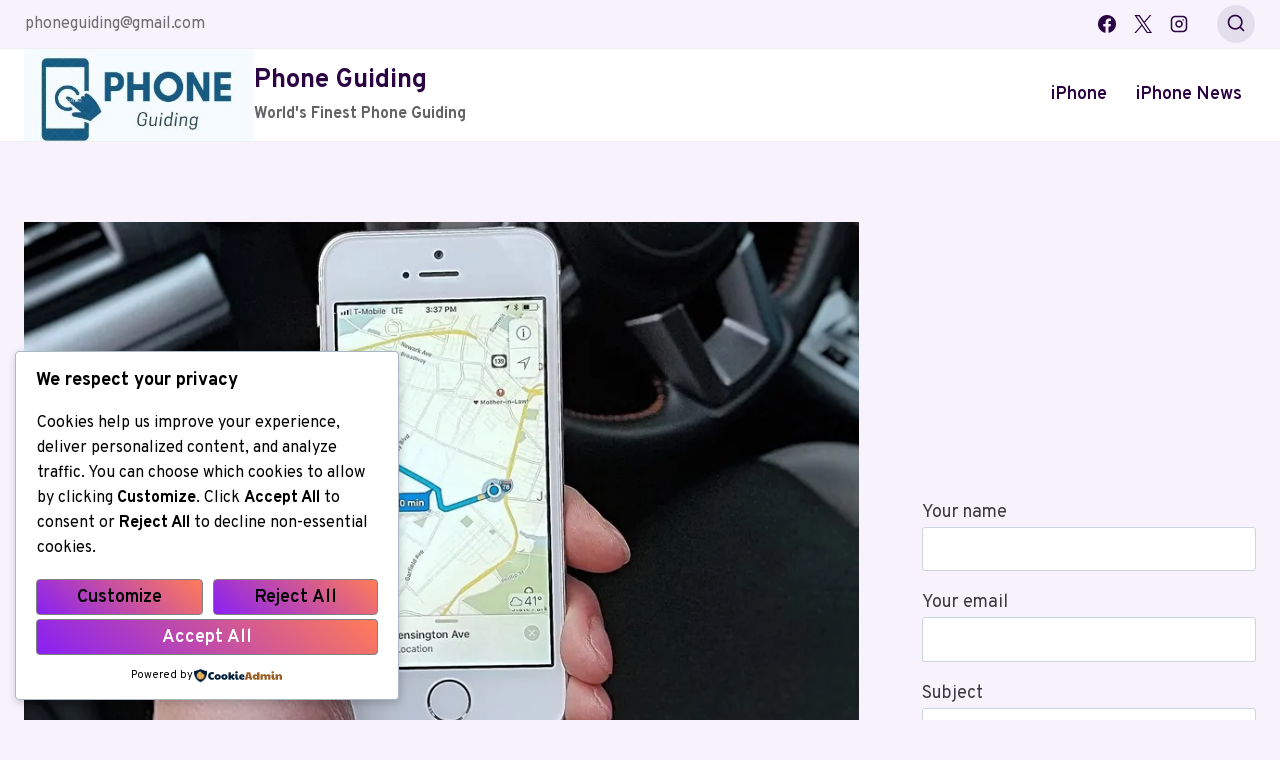

--- FILE ---
content_type: text/html; charset=utf-8
request_url: https://www.google.com/recaptcha/api2/anchor?ar=1&k=6LfApDgsAAAAAM0E2vmEpNVl-8S-_JjWzB69Ikm0&co=aHR0cHM6Ly93d3cucGhvbmVndWlkaW5nLmNvbTo0NDM.&hl=en&type=image&v=PoyoqOPhxBO7pBk68S4YbpHZ&theme=light&size=normal&anchor-ms=20000&execute-ms=30000&cb=sbse70y2uvju
body_size: 49406
content:
<!DOCTYPE HTML><html dir="ltr" lang="en"><head><meta http-equiv="Content-Type" content="text/html; charset=UTF-8">
<meta http-equiv="X-UA-Compatible" content="IE=edge">
<title>reCAPTCHA</title>
<style type="text/css">
/* cyrillic-ext */
@font-face {
  font-family: 'Roboto';
  font-style: normal;
  font-weight: 400;
  font-stretch: 100%;
  src: url(//fonts.gstatic.com/s/roboto/v48/KFO7CnqEu92Fr1ME7kSn66aGLdTylUAMa3GUBHMdazTgWw.woff2) format('woff2');
  unicode-range: U+0460-052F, U+1C80-1C8A, U+20B4, U+2DE0-2DFF, U+A640-A69F, U+FE2E-FE2F;
}
/* cyrillic */
@font-face {
  font-family: 'Roboto';
  font-style: normal;
  font-weight: 400;
  font-stretch: 100%;
  src: url(//fonts.gstatic.com/s/roboto/v48/KFO7CnqEu92Fr1ME7kSn66aGLdTylUAMa3iUBHMdazTgWw.woff2) format('woff2');
  unicode-range: U+0301, U+0400-045F, U+0490-0491, U+04B0-04B1, U+2116;
}
/* greek-ext */
@font-face {
  font-family: 'Roboto';
  font-style: normal;
  font-weight: 400;
  font-stretch: 100%;
  src: url(//fonts.gstatic.com/s/roboto/v48/KFO7CnqEu92Fr1ME7kSn66aGLdTylUAMa3CUBHMdazTgWw.woff2) format('woff2');
  unicode-range: U+1F00-1FFF;
}
/* greek */
@font-face {
  font-family: 'Roboto';
  font-style: normal;
  font-weight: 400;
  font-stretch: 100%;
  src: url(//fonts.gstatic.com/s/roboto/v48/KFO7CnqEu92Fr1ME7kSn66aGLdTylUAMa3-UBHMdazTgWw.woff2) format('woff2');
  unicode-range: U+0370-0377, U+037A-037F, U+0384-038A, U+038C, U+038E-03A1, U+03A3-03FF;
}
/* math */
@font-face {
  font-family: 'Roboto';
  font-style: normal;
  font-weight: 400;
  font-stretch: 100%;
  src: url(//fonts.gstatic.com/s/roboto/v48/KFO7CnqEu92Fr1ME7kSn66aGLdTylUAMawCUBHMdazTgWw.woff2) format('woff2');
  unicode-range: U+0302-0303, U+0305, U+0307-0308, U+0310, U+0312, U+0315, U+031A, U+0326-0327, U+032C, U+032F-0330, U+0332-0333, U+0338, U+033A, U+0346, U+034D, U+0391-03A1, U+03A3-03A9, U+03B1-03C9, U+03D1, U+03D5-03D6, U+03F0-03F1, U+03F4-03F5, U+2016-2017, U+2034-2038, U+203C, U+2040, U+2043, U+2047, U+2050, U+2057, U+205F, U+2070-2071, U+2074-208E, U+2090-209C, U+20D0-20DC, U+20E1, U+20E5-20EF, U+2100-2112, U+2114-2115, U+2117-2121, U+2123-214F, U+2190, U+2192, U+2194-21AE, U+21B0-21E5, U+21F1-21F2, U+21F4-2211, U+2213-2214, U+2216-22FF, U+2308-230B, U+2310, U+2319, U+231C-2321, U+2336-237A, U+237C, U+2395, U+239B-23B7, U+23D0, U+23DC-23E1, U+2474-2475, U+25AF, U+25B3, U+25B7, U+25BD, U+25C1, U+25CA, U+25CC, U+25FB, U+266D-266F, U+27C0-27FF, U+2900-2AFF, U+2B0E-2B11, U+2B30-2B4C, U+2BFE, U+3030, U+FF5B, U+FF5D, U+1D400-1D7FF, U+1EE00-1EEFF;
}
/* symbols */
@font-face {
  font-family: 'Roboto';
  font-style: normal;
  font-weight: 400;
  font-stretch: 100%;
  src: url(//fonts.gstatic.com/s/roboto/v48/KFO7CnqEu92Fr1ME7kSn66aGLdTylUAMaxKUBHMdazTgWw.woff2) format('woff2');
  unicode-range: U+0001-000C, U+000E-001F, U+007F-009F, U+20DD-20E0, U+20E2-20E4, U+2150-218F, U+2190, U+2192, U+2194-2199, U+21AF, U+21E6-21F0, U+21F3, U+2218-2219, U+2299, U+22C4-22C6, U+2300-243F, U+2440-244A, U+2460-24FF, U+25A0-27BF, U+2800-28FF, U+2921-2922, U+2981, U+29BF, U+29EB, U+2B00-2BFF, U+4DC0-4DFF, U+FFF9-FFFB, U+10140-1018E, U+10190-1019C, U+101A0, U+101D0-101FD, U+102E0-102FB, U+10E60-10E7E, U+1D2C0-1D2D3, U+1D2E0-1D37F, U+1F000-1F0FF, U+1F100-1F1AD, U+1F1E6-1F1FF, U+1F30D-1F30F, U+1F315, U+1F31C, U+1F31E, U+1F320-1F32C, U+1F336, U+1F378, U+1F37D, U+1F382, U+1F393-1F39F, U+1F3A7-1F3A8, U+1F3AC-1F3AF, U+1F3C2, U+1F3C4-1F3C6, U+1F3CA-1F3CE, U+1F3D4-1F3E0, U+1F3ED, U+1F3F1-1F3F3, U+1F3F5-1F3F7, U+1F408, U+1F415, U+1F41F, U+1F426, U+1F43F, U+1F441-1F442, U+1F444, U+1F446-1F449, U+1F44C-1F44E, U+1F453, U+1F46A, U+1F47D, U+1F4A3, U+1F4B0, U+1F4B3, U+1F4B9, U+1F4BB, U+1F4BF, U+1F4C8-1F4CB, U+1F4D6, U+1F4DA, U+1F4DF, U+1F4E3-1F4E6, U+1F4EA-1F4ED, U+1F4F7, U+1F4F9-1F4FB, U+1F4FD-1F4FE, U+1F503, U+1F507-1F50B, U+1F50D, U+1F512-1F513, U+1F53E-1F54A, U+1F54F-1F5FA, U+1F610, U+1F650-1F67F, U+1F687, U+1F68D, U+1F691, U+1F694, U+1F698, U+1F6AD, U+1F6B2, U+1F6B9-1F6BA, U+1F6BC, U+1F6C6-1F6CF, U+1F6D3-1F6D7, U+1F6E0-1F6EA, U+1F6F0-1F6F3, U+1F6F7-1F6FC, U+1F700-1F7FF, U+1F800-1F80B, U+1F810-1F847, U+1F850-1F859, U+1F860-1F887, U+1F890-1F8AD, U+1F8B0-1F8BB, U+1F8C0-1F8C1, U+1F900-1F90B, U+1F93B, U+1F946, U+1F984, U+1F996, U+1F9E9, U+1FA00-1FA6F, U+1FA70-1FA7C, U+1FA80-1FA89, U+1FA8F-1FAC6, U+1FACE-1FADC, U+1FADF-1FAE9, U+1FAF0-1FAF8, U+1FB00-1FBFF;
}
/* vietnamese */
@font-face {
  font-family: 'Roboto';
  font-style: normal;
  font-weight: 400;
  font-stretch: 100%;
  src: url(//fonts.gstatic.com/s/roboto/v48/KFO7CnqEu92Fr1ME7kSn66aGLdTylUAMa3OUBHMdazTgWw.woff2) format('woff2');
  unicode-range: U+0102-0103, U+0110-0111, U+0128-0129, U+0168-0169, U+01A0-01A1, U+01AF-01B0, U+0300-0301, U+0303-0304, U+0308-0309, U+0323, U+0329, U+1EA0-1EF9, U+20AB;
}
/* latin-ext */
@font-face {
  font-family: 'Roboto';
  font-style: normal;
  font-weight: 400;
  font-stretch: 100%;
  src: url(//fonts.gstatic.com/s/roboto/v48/KFO7CnqEu92Fr1ME7kSn66aGLdTylUAMa3KUBHMdazTgWw.woff2) format('woff2');
  unicode-range: U+0100-02BA, U+02BD-02C5, U+02C7-02CC, U+02CE-02D7, U+02DD-02FF, U+0304, U+0308, U+0329, U+1D00-1DBF, U+1E00-1E9F, U+1EF2-1EFF, U+2020, U+20A0-20AB, U+20AD-20C0, U+2113, U+2C60-2C7F, U+A720-A7FF;
}
/* latin */
@font-face {
  font-family: 'Roboto';
  font-style: normal;
  font-weight: 400;
  font-stretch: 100%;
  src: url(//fonts.gstatic.com/s/roboto/v48/KFO7CnqEu92Fr1ME7kSn66aGLdTylUAMa3yUBHMdazQ.woff2) format('woff2');
  unicode-range: U+0000-00FF, U+0131, U+0152-0153, U+02BB-02BC, U+02C6, U+02DA, U+02DC, U+0304, U+0308, U+0329, U+2000-206F, U+20AC, U+2122, U+2191, U+2193, U+2212, U+2215, U+FEFF, U+FFFD;
}
/* cyrillic-ext */
@font-face {
  font-family: 'Roboto';
  font-style: normal;
  font-weight: 500;
  font-stretch: 100%;
  src: url(//fonts.gstatic.com/s/roboto/v48/KFO7CnqEu92Fr1ME7kSn66aGLdTylUAMa3GUBHMdazTgWw.woff2) format('woff2');
  unicode-range: U+0460-052F, U+1C80-1C8A, U+20B4, U+2DE0-2DFF, U+A640-A69F, U+FE2E-FE2F;
}
/* cyrillic */
@font-face {
  font-family: 'Roboto';
  font-style: normal;
  font-weight: 500;
  font-stretch: 100%;
  src: url(//fonts.gstatic.com/s/roboto/v48/KFO7CnqEu92Fr1ME7kSn66aGLdTylUAMa3iUBHMdazTgWw.woff2) format('woff2');
  unicode-range: U+0301, U+0400-045F, U+0490-0491, U+04B0-04B1, U+2116;
}
/* greek-ext */
@font-face {
  font-family: 'Roboto';
  font-style: normal;
  font-weight: 500;
  font-stretch: 100%;
  src: url(//fonts.gstatic.com/s/roboto/v48/KFO7CnqEu92Fr1ME7kSn66aGLdTylUAMa3CUBHMdazTgWw.woff2) format('woff2');
  unicode-range: U+1F00-1FFF;
}
/* greek */
@font-face {
  font-family: 'Roboto';
  font-style: normal;
  font-weight: 500;
  font-stretch: 100%;
  src: url(//fonts.gstatic.com/s/roboto/v48/KFO7CnqEu92Fr1ME7kSn66aGLdTylUAMa3-UBHMdazTgWw.woff2) format('woff2');
  unicode-range: U+0370-0377, U+037A-037F, U+0384-038A, U+038C, U+038E-03A1, U+03A3-03FF;
}
/* math */
@font-face {
  font-family: 'Roboto';
  font-style: normal;
  font-weight: 500;
  font-stretch: 100%;
  src: url(//fonts.gstatic.com/s/roboto/v48/KFO7CnqEu92Fr1ME7kSn66aGLdTylUAMawCUBHMdazTgWw.woff2) format('woff2');
  unicode-range: U+0302-0303, U+0305, U+0307-0308, U+0310, U+0312, U+0315, U+031A, U+0326-0327, U+032C, U+032F-0330, U+0332-0333, U+0338, U+033A, U+0346, U+034D, U+0391-03A1, U+03A3-03A9, U+03B1-03C9, U+03D1, U+03D5-03D6, U+03F0-03F1, U+03F4-03F5, U+2016-2017, U+2034-2038, U+203C, U+2040, U+2043, U+2047, U+2050, U+2057, U+205F, U+2070-2071, U+2074-208E, U+2090-209C, U+20D0-20DC, U+20E1, U+20E5-20EF, U+2100-2112, U+2114-2115, U+2117-2121, U+2123-214F, U+2190, U+2192, U+2194-21AE, U+21B0-21E5, U+21F1-21F2, U+21F4-2211, U+2213-2214, U+2216-22FF, U+2308-230B, U+2310, U+2319, U+231C-2321, U+2336-237A, U+237C, U+2395, U+239B-23B7, U+23D0, U+23DC-23E1, U+2474-2475, U+25AF, U+25B3, U+25B7, U+25BD, U+25C1, U+25CA, U+25CC, U+25FB, U+266D-266F, U+27C0-27FF, U+2900-2AFF, U+2B0E-2B11, U+2B30-2B4C, U+2BFE, U+3030, U+FF5B, U+FF5D, U+1D400-1D7FF, U+1EE00-1EEFF;
}
/* symbols */
@font-face {
  font-family: 'Roboto';
  font-style: normal;
  font-weight: 500;
  font-stretch: 100%;
  src: url(//fonts.gstatic.com/s/roboto/v48/KFO7CnqEu92Fr1ME7kSn66aGLdTylUAMaxKUBHMdazTgWw.woff2) format('woff2');
  unicode-range: U+0001-000C, U+000E-001F, U+007F-009F, U+20DD-20E0, U+20E2-20E4, U+2150-218F, U+2190, U+2192, U+2194-2199, U+21AF, U+21E6-21F0, U+21F3, U+2218-2219, U+2299, U+22C4-22C6, U+2300-243F, U+2440-244A, U+2460-24FF, U+25A0-27BF, U+2800-28FF, U+2921-2922, U+2981, U+29BF, U+29EB, U+2B00-2BFF, U+4DC0-4DFF, U+FFF9-FFFB, U+10140-1018E, U+10190-1019C, U+101A0, U+101D0-101FD, U+102E0-102FB, U+10E60-10E7E, U+1D2C0-1D2D3, U+1D2E0-1D37F, U+1F000-1F0FF, U+1F100-1F1AD, U+1F1E6-1F1FF, U+1F30D-1F30F, U+1F315, U+1F31C, U+1F31E, U+1F320-1F32C, U+1F336, U+1F378, U+1F37D, U+1F382, U+1F393-1F39F, U+1F3A7-1F3A8, U+1F3AC-1F3AF, U+1F3C2, U+1F3C4-1F3C6, U+1F3CA-1F3CE, U+1F3D4-1F3E0, U+1F3ED, U+1F3F1-1F3F3, U+1F3F5-1F3F7, U+1F408, U+1F415, U+1F41F, U+1F426, U+1F43F, U+1F441-1F442, U+1F444, U+1F446-1F449, U+1F44C-1F44E, U+1F453, U+1F46A, U+1F47D, U+1F4A3, U+1F4B0, U+1F4B3, U+1F4B9, U+1F4BB, U+1F4BF, U+1F4C8-1F4CB, U+1F4D6, U+1F4DA, U+1F4DF, U+1F4E3-1F4E6, U+1F4EA-1F4ED, U+1F4F7, U+1F4F9-1F4FB, U+1F4FD-1F4FE, U+1F503, U+1F507-1F50B, U+1F50D, U+1F512-1F513, U+1F53E-1F54A, U+1F54F-1F5FA, U+1F610, U+1F650-1F67F, U+1F687, U+1F68D, U+1F691, U+1F694, U+1F698, U+1F6AD, U+1F6B2, U+1F6B9-1F6BA, U+1F6BC, U+1F6C6-1F6CF, U+1F6D3-1F6D7, U+1F6E0-1F6EA, U+1F6F0-1F6F3, U+1F6F7-1F6FC, U+1F700-1F7FF, U+1F800-1F80B, U+1F810-1F847, U+1F850-1F859, U+1F860-1F887, U+1F890-1F8AD, U+1F8B0-1F8BB, U+1F8C0-1F8C1, U+1F900-1F90B, U+1F93B, U+1F946, U+1F984, U+1F996, U+1F9E9, U+1FA00-1FA6F, U+1FA70-1FA7C, U+1FA80-1FA89, U+1FA8F-1FAC6, U+1FACE-1FADC, U+1FADF-1FAE9, U+1FAF0-1FAF8, U+1FB00-1FBFF;
}
/* vietnamese */
@font-face {
  font-family: 'Roboto';
  font-style: normal;
  font-weight: 500;
  font-stretch: 100%;
  src: url(//fonts.gstatic.com/s/roboto/v48/KFO7CnqEu92Fr1ME7kSn66aGLdTylUAMa3OUBHMdazTgWw.woff2) format('woff2');
  unicode-range: U+0102-0103, U+0110-0111, U+0128-0129, U+0168-0169, U+01A0-01A1, U+01AF-01B0, U+0300-0301, U+0303-0304, U+0308-0309, U+0323, U+0329, U+1EA0-1EF9, U+20AB;
}
/* latin-ext */
@font-face {
  font-family: 'Roboto';
  font-style: normal;
  font-weight: 500;
  font-stretch: 100%;
  src: url(//fonts.gstatic.com/s/roboto/v48/KFO7CnqEu92Fr1ME7kSn66aGLdTylUAMa3KUBHMdazTgWw.woff2) format('woff2');
  unicode-range: U+0100-02BA, U+02BD-02C5, U+02C7-02CC, U+02CE-02D7, U+02DD-02FF, U+0304, U+0308, U+0329, U+1D00-1DBF, U+1E00-1E9F, U+1EF2-1EFF, U+2020, U+20A0-20AB, U+20AD-20C0, U+2113, U+2C60-2C7F, U+A720-A7FF;
}
/* latin */
@font-face {
  font-family: 'Roboto';
  font-style: normal;
  font-weight: 500;
  font-stretch: 100%;
  src: url(//fonts.gstatic.com/s/roboto/v48/KFO7CnqEu92Fr1ME7kSn66aGLdTylUAMa3yUBHMdazQ.woff2) format('woff2');
  unicode-range: U+0000-00FF, U+0131, U+0152-0153, U+02BB-02BC, U+02C6, U+02DA, U+02DC, U+0304, U+0308, U+0329, U+2000-206F, U+20AC, U+2122, U+2191, U+2193, U+2212, U+2215, U+FEFF, U+FFFD;
}
/* cyrillic-ext */
@font-face {
  font-family: 'Roboto';
  font-style: normal;
  font-weight: 900;
  font-stretch: 100%;
  src: url(//fonts.gstatic.com/s/roboto/v48/KFO7CnqEu92Fr1ME7kSn66aGLdTylUAMa3GUBHMdazTgWw.woff2) format('woff2');
  unicode-range: U+0460-052F, U+1C80-1C8A, U+20B4, U+2DE0-2DFF, U+A640-A69F, U+FE2E-FE2F;
}
/* cyrillic */
@font-face {
  font-family: 'Roboto';
  font-style: normal;
  font-weight: 900;
  font-stretch: 100%;
  src: url(//fonts.gstatic.com/s/roboto/v48/KFO7CnqEu92Fr1ME7kSn66aGLdTylUAMa3iUBHMdazTgWw.woff2) format('woff2');
  unicode-range: U+0301, U+0400-045F, U+0490-0491, U+04B0-04B1, U+2116;
}
/* greek-ext */
@font-face {
  font-family: 'Roboto';
  font-style: normal;
  font-weight: 900;
  font-stretch: 100%;
  src: url(//fonts.gstatic.com/s/roboto/v48/KFO7CnqEu92Fr1ME7kSn66aGLdTylUAMa3CUBHMdazTgWw.woff2) format('woff2');
  unicode-range: U+1F00-1FFF;
}
/* greek */
@font-face {
  font-family: 'Roboto';
  font-style: normal;
  font-weight: 900;
  font-stretch: 100%;
  src: url(//fonts.gstatic.com/s/roboto/v48/KFO7CnqEu92Fr1ME7kSn66aGLdTylUAMa3-UBHMdazTgWw.woff2) format('woff2');
  unicode-range: U+0370-0377, U+037A-037F, U+0384-038A, U+038C, U+038E-03A1, U+03A3-03FF;
}
/* math */
@font-face {
  font-family: 'Roboto';
  font-style: normal;
  font-weight: 900;
  font-stretch: 100%;
  src: url(//fonts.gstatic.com/s/roboto/v48/KFO7CnqEu92Fr1ME7kSn66aGLdTylUAMawCUBHMdazTgWw.woff2) format('woff2');
  unicode-range: U+0302-0303, U+0305, U+0307-0308, U+0310, U+0312, U+0315, U+031A, U+0326-0327, U+032C, U+032F-0330, U+0332-0333, U+0338, U+033A, U+0346, U+034D, U+0391-03A1, U+03A3-03A9, U+03B1-03C9, U+03D1, U+03D5-03D6, U+03F0-03F1, U+03F4-03F5, U+2016-2017, U+2034-2038, U+203C, U+2040, U+2043, U+2047, U+2050, U+2057, U+205F, U+2070-2071, U+2074-208E, U+2090-209C, U+20D0-20DC, U+20E1, U+20E5-20EF, U+2100-2112, U+2114-2115, U+2117-2121, U+2123-214F, U+2190, U+2192, U+2194-21AE, U+21B0-21E5, U+21F1-21F2, U+21F4-2211, U+2213-2214, U+2216-22FF, U+2308-230B, U+2310, U+2319, U+231C-2321, U+2336-237A, U+237C, U+2395, U+239B-23B7, U+23D0, U+23DC-23E1, U+2474-2475, U+25AF, U+25B3, U+25B7, U+25BD, U+25C1, U+25CA, U+25CC, U+25FB, U+266D-266F, U+27C0-27FF, U+2900-2AFF, U+2B0E-2B11, U+2B30-2B4C, U+2BFE, U+3030, U+FF5B, U+FF5D, U+1D400-1D7FF, U+1EE00-1EEFF;
}
/* symbols */
@font-face {
  font-family: 'Roboto';
  font-style: normal;
  font-weight: 900;
  font-stretch: 100%;
  src: url(//fonts.gstatic.com/s/roboto/v48/KFO7CnqEu92Fr1ME7kSn66aGLdTylUAMaxKUBHMdazTgWw.woff2) format('woff2');
  unicode-range: U+0001-000C, U+000E-001F, U+007F-009F, U+20DD-20E0, U+20E2-20E4, U+2150-218F, U+2190, U+2192, U+2194-2199, U+21AF, U+21E6-21F0, U+21F3, U+2218-2219, U+2299, U+22C4-22C6, U+2300-243F, U+2440-244A, U+2460-24FF, U+25A0-27BF, U+2800-28FF, U+2921-2922, U+2981, U+29BF, U+29EB, U+2B00-2BFF, U+4DC0-4DFF, U+FFF9-FFFB, U+10140-1018E, U+10190-1019C, U+101A0, U+101D0-101FD, U+102E0-102FB, U+10E60-10E7E, U+1D2C0-1D2D3, U+1D2E0-1D37F, U+1F000-1F0FF, U+1F100-1F1AD, U+1F1E6-1F1FF, U+1F30D-1F30F, U+1F315, U+1F31C, U+1F31E, U+1F320-1F32C, U+1F336, U+1F378, U+1F37D, U+1F382, U+1F393-1F39F, U+1F3A7-1F3A8, U+1F3AC-1F3AF, U+1F3C2, U+1F3C4-1F3C6, U+1F3CA-1F3CE, U+1F3D4-1F3E0, U+1F3ED, U+1F3F1-1F3F3, U+1F3F5-1F3F7, U+1F408, U+1F415, U+1F41F, U+1F426, U+1F43F, U+1F441-1F442, U+1F444, U+1F446-1F449, U+1F44C-1F44E, U+1F453, U+1F46A, U+1F47D, U+1F4A3, U+1F4B0, U+1F4B3, U+1F4B9, U+1F4BB, U+1F4BF, U+1F4C8-1F4CB, U+1F4D6, U+1F4DA, U+1F4DF, U+1F4E3-1F4E6, U+1F4EA-1F4ED, U+1F4F7, U+1F4F9-1F4FB, U+1F4FD-1F4FE, U+1F503, U+1F507-1F50B, U+1F50D, U+1F512-1F513, U+1F53E-1F54A, U+1F54F-1F5FA, U+1F610, U+1F650-1F67F, U+1F687, U+1F68D, U+1F691, U+1F694, U+1F698, U+1F6AD, U+1F6B2, U+1F6B9-1F6BA, U+1F6BC, U+1F6C6-1F6CF, U+1F6D3-1F6D7, U+1F6E0-1F6EA, U+1F6F0-1F6F3, U+1F6F7-1F6FC, U+1F700-1F7FF, U+1F800-1F80B, U+1F810-1F847, U+1F850-1F859, U+1F860-1F887, U+1F890-1F8AD, U+1F8B0-1F8BB, U+1F8C0-1F8C1, U+1F900-1F90B, U+1F93B, U+1F946, U+1F984, U+1F996, U+1F9E9, U+1FA00-1FA6F, U+1FA70-1FA7C, U+1FA80-1FA89, U+1FA8F-1FAC6, U+1FACE-1FADC, U+1FADF-1FAE9, U+1FAF0-1FAF8, U+1FB00-1FBFF;
}
/* vietnamese */
@font-face {
  font-family: 'Roboto';
  font-style: normal;
  font-weight: 900;
  font-stretch: 100%;
  src: url(//fonts.gstatic.com/s/roboto/v48/KFO7CnqEu92Fr1ME7kSn66aGLdTylUAMa3OUBHMdazTgWw.woff2) format('woff2');
  unicode-range: U+0102-0103, U+0110-0111, U+0128-0129, U+0168-0169, U+01A0-01A1, U+01AF-01B0, U+0300-0301, U+0303-0304, U+0308-0309, U+0323, U+0329, U+1EA0-1EF9, U+20AB;
}
/* latin-ext */
@font-face {
  font-family: 'Roboto';
  font-style: normal;
  font-weight: 900;
  font-stretch: 100%;
  src: url(//fonts.gstatic.com/s/roboto/v48/KFO7CnqEu92Fr1ME7kSn66aGLdTylUAMa3KUBHMdazTgWw.woff2) format('woff2');
  unicode-range: U+0100-02BA, U+02BD-02C5, U+02C7-02CC, U+02CE-02D7, U+02DD-02FF, U+0304, U+0308, U+0329, U+1D00-1DBF, U+1E00-1E9F, U+1EF2-1EFF, U+2020, U+20A0-20AB, U+20AD-20C0, U+2113, U+2C60-2C7F, U+A720-A7FF;
}
/* latin */
@font-face {
  font-family: 'Roboto';
  font-style: normal;
  font-weight: 900;
  font-stretch: 100%;
  src: url(//fonts.gstatic.com/s/roboto/v48/KFO7CnqEu92Fr1ME7kSn66aGLdTylUAMa3yUBHMdazQ.woff2) format('woff2');
  unicode-range: U+0000-00FF, U+0131, U+0152-0153, U+02BB-02BC, U+02C6, U+02DA, U+02DC, U+0304, U+0308, U+0329, U+2000-206F, U+20AC, U+2122, U+2191, U+2193, U+2212, U+2215, U+FEFF, U+FFFD;
}

</style>
<link rel="stylesheet" type="text/css" href="https://www.gstatic.com/recaptcha/releases/PoyoqOPhxBO7pBk68S4YbpHZ/styles__ltr.css">
<script nonce="th0DZKQePSIV1IWZzRx2bA" type="text/javascript">window['__recaptcha_api'] = 'https://www.google.com/recaptcha/api2/';</script>
<script type="text/javascript" src="https://www.gstatic.com/recaptcha/releases/PoyoqOPhxBO7pBk68S4YbpHZ/recaptcha__en.js" nonce="th0DZKQePSIV1IWZzRx2bA">
      
    </script></head>
<body><div id="rc-anchor-alert" class="rc-anchor-alert"></div>
<input type="hidden" id="recaptcha-token" value="[base64]">
<script type="text/javascript" nonce="th0DZKQePSIV1IWZzRx2bA">
      recaptcha.anchor.Main.init("[\x22ainput\x22,[\x22bgdata\x22,\x22\x22,\[base64]/[base64]/[base64]/[base64]/cjw8ejpyPj4+eil9Y2F0Y2gobCl7dGhyb3cgbDt9fSxIPWZ1bmN0aW9uKHcsdCx6KXtpZih3PT0xOTR8fHc9PTIwOCl0LnZbd10/dC52W3ddLmNvbmNhdCh6KTp0LnZbd109b2Yoeix0KTtlbHNle2lmKHQuYkImJnchPTMxNylyZXR1cm47dz09NjZ8fHc9PTEyMnx8dz09NDcwfHx3PT00NHx8dz09NDE2fHx3PT0zOTd8fHc9PTQyMXx8dz09Njh8fHc9PTcwfHx3PT0xODQ/[base64]/[base64]/[base64]/bmV3IGRbVl0oSlswXSk6cD09Mj9uZXcgZFtWXShKWzBdLEpbMV0pOnA9PTM/bmV3IGRbVl0oSlswXSxKWzFdLEpbMl0pOnA9PTQ/[base64]/[base64]/[base64]/[base64]\x22,\[base64]\x22,\x22w7svw4BVDcOuGirDvEHDhMOmw7kTw50Vw5kow4ofSSxFA8K/MsKbwpU8IF7Dpx/DicOVQ3YPEsK+OXZmw4sMw5HDicOqw7XCucK0BMKtZMOKX1fDh8K2J8Kjw4jCncOSP8OfwqXCl3/Dg2/DrTjDuio5HMKiB8O1dT3DgcKLGkwbw4zCtgTCjmkowr/[base64]/wqsaZC7CiWnCjHDClFzCucOidELClU9RbsK5QiPCjsORw4oJDCxxYXlTFsOUw7DCl8OsLnjDjgQPGksMYHLCixlLUhsVXQUGe8KUPnDDncO3IMKCwp/DjcKsR08+RTXCjsOYdcKHw6XDtk3DnFPDpcOfwoXCtz9YM8KzwqfCgijCoHfCqsKIwojDmsOKZXNrMHzDmEUbST9EI8OHwprCq3hseVZzQxvCvcKcRcODfMOWCcK2P8Ojwo1qKgXDg8OeHVTDtMKvw5gCEMO/w5d4wrvCtndKwpLDgFU4J8OUbsOdQ8OaWlfCuEXDpyt9wpXDuR/Cm08yFWbDgcK2OcOySy/DrFhAKcKVwptsMgnCjTxLw5puw5rCncO5wqJ5XWzCvh/CvSg1w4fDkj0ewr/Dm19nwp/[base64]/[base64]/T8Ocw7UZE8Kdw6F8wrsOMcOewqDDm8KzCQcRw5HDoMKaKwvDtGDCoMOgIRnDoTNWOV5Zw4/Cq3HDpiDDnz8FclDDoS/[base64]/K0jCoS9aw7/Cp0jCnF/DrsO2w45LRcK3f8K1EXvCqSM6w4nCu8OMwp1Dw5rCicKdwpzDnGcoB8O2w63CvcKGw5t9c8OKXW7CsMOBIz3CiMOWccKheVZHWWF8w7o/RUJ1TcKyaMOswqHCpcORw5gQasKaQcK4IxlQKsKUw6PDtFrDsVzCvmzCt2tgHsKTIsORw4QHw74pwq9JPSfChsKFKQjDmcKye8Kjw4Bqw61iBsORw6nCscOIw5DDnw7DisK8w73Ch8KsVEvDrm1zUsOiwpbCjsKfwptsBSw/JgDCmX59wqvCr34nw4/CmsOSw6fDuMOgworDhg3DnsKnw7rDgknClF/Cg8KRIiBxwo9lVC7CjMK9w5HCvHfDn0HDpsOJYRVfwo09w513YAcMV1Y8czN/A8KoBcOTFMKlw47Cnw3Ch8KSw51NdhFZNVjCm1E5w77CscOIw7HCvWtTwojDtWpaw4LCgR0rw44tbMKlwqVpHsOqw7UwcTsWw4PDo1t6GHIKcsKKw7IecAwhZ8KQEj3DlcKSVmbDtsKzQcOjKgPCmMK/w7ddRsK7w4hlwqzDll5fwr3CkVjDgGnCjcKmw7LCrhBKIcOww6ImWDXCh8KUCUIGw6E7LcO6ZTxJZ8O8wq5LVMKFw5DDqGnCg8KYwoQSw6VwC8OOw64JVksUdjN7w7IcUwfDtn4tw6vDksKiflkFacKYLMKmOShbwobCtnpDZi8zEcKzwr/DmgAKwoddw4JJMWbDolTCu8KxIMKAwrHDucOhwrXDsMOpEhnCjcKZQxDCg8OHwpRuwqHDuMKGwrZbZ8OswoVjwpckwq/Dg1cfw4BQYsO+woAmHMOPw5LCvsOww6Abwp7Ch8OxD8KSw61GwoPCkAk7D8Oww6IVw4fCh1XCg0PDqx8vwpl6R03CuUXDgD0WwpHDoMOBRBVUw4hoEAPCh8Olw4zCsQ/[base64]/ClcKFVMKiw6tbKGpSC8KWHcOnw5YNwplBXcKxw6NYTC8Bw4hldsO3wq4aw63CtmM6aEDDvcKwwrHDoMO6DWDDnsOjwrQJwqUpw4ZnPMO0T21bHMOsQMKCJsOiDTrCsUc/w6DCm3Qzw5NhwpAkw7DCnGQLMcO1wrjCik02w7HCjUfCq8KQPV/DusObE2h8XVkrJMKtwqbDqDnChcK5w5fDml3DlsOxRg/DtxdAwoFaw6g7wo7CoMOPwp4sIMK6ehzCnzHCvTfCmx7Dp3AMw4/DjcKuHXEIw6koP8O7wqAQbcOHH0x3aMOeJcOdYMOew4LCgkrChn0cIsOEMzfCpMKgwpLCvFtcw6Q+CMKnGsKcw4zDpw8vw5fCpnEFw7fCgsKXwr7DuMOTwrLCgw/DqxNGw53CsQ7CosKSEhkZw6/DgsK+DFPCqcKPw7cyKWLCvWPCpsKFwrzDiiAgwrDDqQ/CqsOzw7Uvwp8ZwqzCiTgoI8KPw7vDuk0lScOhaMKgJhXDnMKdSCnCicOHw603wqQJPBjCnMOAwpY4VcODwp8+acOvbcOvPsOCejd6w7NfwoRIw7XDpWvDkTPCscOHwpnChcKxK8KFw4HCnhDDscOofsODT2EkSBI8N8OCwoXDnRxaw4/CmnDDs1TCki9ZwoHDg8Kkw4hVNHYDw47CtV7DlMOQG0Iqw7BXYcKdw7Itwqxkw7rCjk7DiW5tw5Ukwpwiw4rDmsOow7XDicKFw4h9OcKUw6jDgSDDgcOXel3CuELCmcOINzvCucKrTlLCm8OQwrM1BScYwo3Dnm41cMOMWcODwo/CoD3CkMKIUsOvwp/Dlih4BCzCtAvDvMKewpZSwrrCksKwwr/[base64]/[base64]/wqoHMcOlw4LChS/DusO6w5cpwoIxw5pvw4IgwrbDkcO8w7jCgsKYLMKgwpQVw4nCpzghcMOkM8K+w7zDscO9wqrDksKXfsK4w7HCund9wrx4wo1AeRXCrAbDmRU/XTIRwotQOcOiFsK/[base64]/DpEXCn8OrwqbCqyhkIsKaWsO9wobDlGzDrl3CpsKqFlcFwq5DMGzCgcOhS8Okw5fDi2TCusKAw44RXXlGw6DCn8Oewplnw57Dsl/[base64]/DjMKTwqM2Tlw0wotew5vCk3nCkRgNGWYvNXLDr8KoVMKnwoVsD8OTZsKJQyhCIcO6MwBcwrdKw6A0OcKcfsO4wprChXrCmDMGBsKawr7DjBEoKsKgAMOUdXwww73DtcOLDBvDuMKew61jdR/DvsKawqdlUsKobCTDjXBYwot+wrPDicOWe8Ofw73CosKpwpHCknN8w6DClMKtMRTDisOWw5VSL8KHGBk1DsK/D8O/w6LDpUouZcO4dsOewp7CqiHCj8KKI8OGIwXCpsKBLsKdwpJFXCQ7eMKcIMOpw5XCuMK0wrg3eMKyccOXw6ZNw4XDlMKSAUfDih4QwrBDMWx/w5jDng3ClcOvRAFKw5QcSQvDgcOqw7/CjsOLwqTCh8K7wpLDmAApwpHCrFjCl8Kuwqw4TwjDn8Obw4DClMKkwqEbwqjDqxd0CU3Dri7Cj3MObF7DogQnwqfCoRYQBcOcXHdHXMOcwo/DkMO7wrHCn0UAHMK0NcKzDMOWw7sELsKSIsOlwqfDs27DuMOJwq1cwoTDtjczMlLCscO9wr9AGWEcw7p+w5IFSMKxw7DCjHkew5o/KwDDmsKlw7dDw7PDkcKXT8KPdDNsAg5SdMKNwqXCp8K8Wx5Iw609w5PDrsOKw78Mw6nDqg18w43CuRfCqGfCm8O/wq8nwq/Ct8Omw6pbw6DDkMOCw67DqMO0V8O+GFXDqlYJwrzCgMK2wqNJwpLDo8K4w5AJAB7DisOSw45YwoIjwoLDtgoUw7wWwpfCilt/wqkHKEPClsOXw50GbS8+wr3DjsKnEHpUb8Kfw7M6wpFyLlEGNcOpwqNaNXpFHjkGw6cDW8O8w4IPw4Iuw7nDo8Kjw4hvZcK0XWHDt8KKw5/CtcKJw5ZnG8OteMOzw6LCnRNMIMKRw7zDlsKtwpwOwq7DlC8eJcOwJX8AGcOAw6Q3PMOlVMOwOFnDv1lsPsKQcg/Dn8KwI2jCqsKCw5XCgsKXGMO8wofDlADCtMOyw6LDgBPClFHCisOCR8OEw48zFEhcwqAaUAI8w5DDgsKww4bDk8ObwobDrcOVw7xZO8O5wpjDlMOjwq9iaDHDnSUFNmdmw7IIw6IdwrfCvFfDpkcYEAvCnMO+WUjCkA/DrMKzNjnDjcKEw6fChcKdOWFeI2VWAsKWwpEpIkXDm3cMw7jCm15Sw49ywqrDhMO4fMOgw4fCvsO2G3PCjMK6H8KMwoo5wqPDscOVSGzCnmZBw47Dm0VebsKdZhx2w5fCssOvw7TDvMKQAlLCiGAjDcOBK8KwZ8OQwpY/HDfDrcKPw4rDn8OpworDisOVw6oAN8KHwo3Dm8OHdzHCpsKHVcOAw6tDwrXCl8KgwoVROcOSQ8KHwr5Twr3DvcKBPXPCpsK9w6fDu1QAwpEUcMKQwr1IQUPCncKnPhYdw6jCvndjwpLDllnCkhvDqjbCsAFWwoXDq8KmwrPCicKBwoAiecOGXsO/[base64]/CoMK8w6s3w5MqAcOXUsKOwobCksORcEQUwo5VKsKRNMOow5jDu0VebsOuwqlTQVsyCsOZwp3CsXHClMKVw7rDssK/wqzCk8O/DMOGdCtZJGnCr8K5wqIuP8O7wrfCk2PCg8KZw57DkcOdwrHDk8KfwrnDtsKtw5A+wo9lwrXDlsKRJHXDsMKddR1fw4gULQ4OwqrDr3DDiWjDhcKhwpQAH0DDrHFkw6zDr0XDkMKlecKzXcKKZhjCqcK8UHrCmHZoT8O3csKmw6Y/[base64]/wrrCmGtEbsO0RsOtwp9OD23Dpn3Duk3Dq2jDjsKkw7hcw5jDsMKtw6tJTzHCgwTDrhNuw5cHQmrCkVLCpcKWw41+AGkuw4/[base64]/PsOAwpE0wpzDl8KWw6Eaw6kVesOKM8K3wqp0H8Kfwr3CisKaw4d4w6dYw5wQwrZFEsOawqZqPGjDsFEpw6LDki7CvMKtwpUqHnbCshhnwrs7wq4SOMOvQ8Oiwqh4woZ9w7JYwqIIeXTDhgPCqQ/DoFNWw5/Dl8KUHsOTw5vDkMOMwrfDisOFw5/DrcOtw5XDmcO+P1cPTXB7woTCujR5K8KIJsOQccKWwpc+w7vDq31yw7I/[base64]/HMKYwpJ4wpsDwo3DvnfDssOUD8KvScKXB8OBwoofwo0HaX5CMUpYwrIWw78sw5ESQiTDpMO0X8Okw5xcwqzCm8KVw7fCum5swonChcKxCMKhwonCqcOuDSjDiHDDmcO9wo/Cr8OPPsOTWw7DqMKBw5/Dgl/CqMKqPU3CtcK/choaw6sIwrTDgW7DsjXCjcKqw49DJXrDiQzDg8K/VsKDTMOvasKAejLDoiExwqJ8ScO6NiQ/RDJPwq3CjMK4SDbDmcOswrXCj8OCS34raxXDocOsZsOMWiM0XkBZwqnCqxRvwrfDo8OaH1YTw4/CqMOzwoNsw4kew6jCiFxvwrYvFzlMw63CpsKewqnCnzjDuRl8LcKjHMOfw5PDs8ODw4x2FyF+YiEzYMOrcsKnbsO8C0DCisKma8KWBMKQwr7Dv0XChRwXREcaw4DDucKUDErCqsKzNUPCt8K8ESbDmhPCglDDtxjDocKEw6oIw5/CvmxMW3jDhsOiecKmwr9Vb2zCg8KhUBcZwpoCDTADCGUPw43CsMOAwrF8w4LCvcOjBcOZLMKPNSDDv8Kgf8KeM8Ogwo1nZhvDtsO9MMOWf8K+wpJnaT9ZwrrDsEsHTcOIwqLDvMKfwo19w4XCgjUkLTFXIMKIH8KDw6g7wol/bsKcM05uwq3CkGzCrFPChsKnw7XCtcKiwoAlw7gxDcO1w6rCtsK/RU3Csy1EwofDtFdSw5kRU8KwdsKKMgkhwpBbXMOIwpvCmsKvbMO/DsO1wo1vMk/[base64]/DmsK/w4w6FMOxVcOdfsKGw7xhw6/Do0PDjXDCmVvDuAPDgzXDuMOywqxqwqTDjcOCwqAWwrdJwr0BwqkKw7fCksOTchHDuB3CnTnCmMOtdMO7HcKqC8OBb8OpO8KbOChSWgPCtMKGEsOSwo8IPjoAJsOhwp5uCMOHGMOiP8KVwpTDrsO0wr0iS8KXC2DCjzHDux/[base64]/DvQ8kw6zCgsO2wpt6L8KIcTFXLMOpw5guwpXCs8O7P8KPUDp7wrvDtUHDvHY3Mh/[base64]/[base64]/[base64]/wqAJw6bDrcKdY8KMw7/DhAhjw7dhbys4w43DiMKgw73DtsKtXnDDilvClsKNRA0tPl3DrcKaLsO2bAlmGCM3G1vDm8OOFUMLElJbwqzDoS7DhMKpw5AHw47CsUUmwp0Kwo1+d0DDqcO9I8KvwrzClMKoLsOhXcOEGBVAEXxjAhxVwrfCtEbCp1shGlHDvMK/GWDDtMKLSHXCiB0EacKMRCXDqsKLwq7DvUlMXMOLWsO8wpgWwqnCt8KfTT4/[base64]/DusKzTFY6YVhEWsOHHyROw4pOfcKNwrhcw57CvnAMwpXCqMKUw5/DtsK0PcKZUAIUPjNwcXvCu8OiHlxaIsKNaXzCgMKtw73DkEY4w43CssOUaQEBwp4eHsOWWcKRXS/Cu8KUwqE/NmfDhcOFEcKww5UxwrfDuBbCgzHDvS90w4M2wozDmsKrwpI+alXDvcOBwpPDgikow7/[base64]/CscKTeRAYOsO/OHsVwpx1QihRSMKUcsOBG1HCrmHClAdewp/CgHTDlS7Cu012w6d3MhYQF8OiYcKoMW5pBgIAL8OfwoLDvw3DosOxw5DDvXLCocKawr0SPyXCh8KQIcO2QWhxwopewpHCvcOcwpfCicKww6VId8O7w6ZtWcK6OUBHdG3CkVnCoRbDjcKhwo/ChcK+wrfCiy1cEMOYSRXDgcKLwr97F3TDnlfDn1vDo8KywqbDgMOxw5ZBG07Cih3Cjm5DDsKMwo/[base64]/w6zCn8Oiw5I6L3DDsMOWw6rCm8KAIsK0M3TCsnFHw4Nww5bClcKzwoPCtMKufcKbw6J9wpwkworCvMO4SFhHal53wqwhwqUtwq/Cn8KCw7PDkyLCvHXCqcK1VQTCqsOURcOLYMKdQMK8RhTDvcODwpUgwprChHRCInjCkMKywqo+SMK4YFbCqA/DqH0Qwpx6TXBxwp8cWsOlJFPCiwvCsMOGw7ZSwpg4w5jCk3nDrcKow6FCwqZewoxewr8SZhTCn8KHwqw3HMKHbcOJwqt+VChYNDoDIcKkw58gw5/DhXZUwqLDjGQmZsKwCcK+c8KbZsKtwrEPG8OHwpkvwqfDrHkYwowfTsK+wrAYfD9GwoxmNkTDpUBgwrJHcMOaw5jCosK1N0t6wo9bODzCug7DusKEw4ABw7xlw4rDnnbCucOiwrzCvMOUURsPw7bCh1jCkcOEQzbDocKRJ8K+wpXCs2DCs8O6KsO/N0/DvXdDwqXCrMOSRcOaw7zDqcO/w53CqE4pw4DDmGINwpl2w7R4wqTCncKoJ2jDsAtgSRYhXhV3acOTwpMnIsOGw5R4wrTDt8KJTcKJwr14C3oBw6JRZh9Fw5xvF8KLHVoWw6DCgsOowpcIDsK3Y8Oyw4PDncKbw7ZUw7HDu8KkIcOhwoDDq1DDgiITHsKdKhPCrCHDiEMgW3bCm8KqwrQvw6h/[base64]/CmVZnw6sqwp3DvUTDtXB4w7pJw78mw5kWwqzDmWM9MsK+d8Obw4PCgcO7wrdCwqbDo8OtwobDsGF2w6Eiw73DtXrCumnDv3jCg1bCtsOBwqbDssOoQ1tnwr86wqDDnFXCocKdwqHDnjVVPEPDiMO2XEsvL8KuXF03wqjDpz3CkcK8UFvCjcO9J8O5wovCi8Otw6/DssK8wrnCpGZBwoF6OsO1w4clwrkmwpvCpFvCk8OHaCDDtcOqLnHCnMOBe3AjPsOwRMOwwoTCpsOrwqjDvmIDcljDt8Ozw6A5wr/DixnCssKKwr3CpMOowrEMwqXDhcKUV37DpCxOUAzCu30Gw5JDAw7Dpj3CssOtR2TDkcOawrkzPwhhKcOuHcKZw6/[base64]/DoWpmGCjCs3rDnQVhXsKuw5zDqHfDr3B2S8OOwqVwwq5IfSbCqGYSTcKdwrPCpMOuw5tfL8KeAMKtw4N6woA5wp7DgsKbwrAAQkvCt8KHwpUNwq1GO8O5JMKSw5HDoAcAbcOBWMK/[base64]/w6LCpBfDv8KWEWbDpB1owoTCpsK5w55iw59uSsKebxJYIEJcOsKZOMKXwqxvehDCu8OyXF3CusOywqbDpMOnw7tGRMO8CMOMDcO/T2IRw7EQOgLCh8KTw4AJw7sbXg9IwoHDiBXDmcOmwpl3wrZUT8ODDMO/[base64]/wpvDq3/Cj1fCscOHB1HDjMO7w6vDtsOSYHfCncOswoIHamzCv8KmwrJ6wprCjFtfdGHDuwrCpsOFKTXCh8KYD1R7IMOGCMKHOMOKwpAGw7bCugdGP8KXN8OhB8KgMcK2QDTChE/CuFHDl8OTfcOPMcKVwqd4SsKdKMOswrIwwpIIOFoMQsOWdyzCuMKPwrvDv8KIw5HCu8OwGcOYbcONUsO5OsOCwoYAwpzClXTCt0R5bVvDssKOfWvCuTAYcj3Dl2MrwqQWBsKDUkjCvwh/wqU1wo7DphzDh8ODw4h+w5INwocNdR7DsMOQwp5pShtbwrzDtWvClsOfAcK2dMORwprDkzVYCFBhUgnDlUPDsi7CtU/[base64]/[base64]/CrcOowonCmcO+w7bDtcOoAsKjAMO7w6jChy7CvMK0w55+RnZEwq7DgMOQcsO1NMK+GsKrwqoRCEMWaQJfQWbDmwzDinvCoMKGw7XCp2vDnsOaaMKJYsOVGBgHwrg8OkshwrQrwqPCrcOjwpZqF1/Dg8OhwrHCiljCtMOywpofTsOGwqlWH8OqRzfChhtkwqAmFWDDh33Cjl/CrcKubMOeMC3DpMKlwrfCjUB6w7jDicOrwq7CuMOmQcO3JlN2GsKrw7tVNjfCokDCrXfDm8OcI0UQwpZOQD9mcMKnwo/[base64]/DjwHDqsOzWcKAw7VBwpZRwprCvsOzw7/DvH/Cm8KwFsKvwrbCusKsQcKZw7oCw6YJw7BCIMKswoxIwrUgSw3CqGjDg8Oya8OOw4bDqEbCkQh/VynDp8K/w53CvMOyw7fDjsKNwqfDrADDm1BgwpNmw7PDn8KKwqXDk8OSwoLCqh3DnsOGdEtnYnZFwrfDpGzDhsKTfMOnW8Oiw5/Ck8OJMcKnw4fCgnnDv8KDXMOiLEjDuG0lw7hCwrFPFMOxwprCkk88w5BMBytjwqvCiWLDucK8dsOIw6DDmQorfCPDqnxtT1XDr1FhwqE6YcOpw7BwYMKTw4kOwrkvNcK0LcKAw5fDncKPwrojIVnDjnLDkUlyQVAZw60VwpbCh8OBw7gvScOWw4/[base64]/DjwnCuMOvw7Nbw4sJXsOIw60qw5ROwqDDg8OEwoQYNFldw5nDjcK3fsK2cCbCqjVWwp7Dh8Kxw6I7LBszw7HCtsOvV01aw7LDgcKvRcKrw6/Dqi8nSGPCrMKOesKqw73Cpy7CtMO+wq3CjMONR1ggScKSwosNwrTCs8KEwprCiBrDu8KqwrY6VMOfwqp5B8K6wrJ0N8KNEMKjw4dzFMO1IsOPwqzDnn8Zw4t/wpkjwoIFG8Ohw4RSwr0Dwq9hwpHCi8OnwptJLSzDjcK+w64pcsO1w40hwrV+w77CrlTDmEQuwrPCkMOtwrF9wqgVF8KTGsOlw6HCjiDCuXDDr2TDucKGVsOVQcKjJcO1O8KGw74Pw47CtMKqw6jCk8OBw5/[base64]/Dh1ASVMOuNXRaBktUKTMQw4zCgMK3w5l+w6xRSg0dbcKuw61Pw7Eyw5/CikN4wq/CjEk3w73CghQZWBcyTVlRTCQVwqI7X8OsWsKBU03DpF/CpMOXw7pJdG7DkgBOw6zCr8K3wrrCqMKuw5fDp8KOw75fw4LDugbCo8KPF8Ocwr98wotvw6l0XcORR2DCpjd0w7LDssO/Q1PDuANewoRSEMODw5fCnVbCp8OSMwzDoMKQTFvDm8OhJA3DnQPDpXwEQcKTwrIww4DCkybCvcKeworDgsKqU8OTwqtIwonDgMOgwrhmwqXCsMKTUcOow5QyBcOhWCJ0w7zClMKBwr8qVlnDrEbCtQ4nZS1sw4LCmcOKwq3CmcKeccKRw7HDulIcHcKCwqtMwqnDncK/GCfCsMK5w5HChDQmw4jChE0twqA7J8Ksw4MtG8OxRcKaNMOKOcOKw53DrjTCssOtcFMQP33DgcOCUMOQLXonWEQNw40MwrdvcsKcwps8bjBMPMOTH8O7w7DDqhjCtcOTwrrCrl/Duy3DlMKwAcO+wopsWsKDR8OuaQjDrsO/wp/DoTwBwqPDksKicj3DvsOlwo/[base64]/DuFAZX8OVIV0AwpLDncKSw4RLw6vCmsKgVsO6w63DqjzCjsOmJsOjw7bDjE7Cmy/[base64]/CkkXChMK0w6XDuQDCpBTCkDQcOcO+XsK6woQGQV/DhsKCCsOawoPCohkPw6XDqsK/[base64]/w67Dq8KDJQYoXcKjUBXDhsKDwrJvZlg4EMOsCSckwq/CmMKnWsKpLsOVw7zCtcObHMK3TcKiw4TCq8OTwpNVw5/Ci3h2ayoNY8KYA8KYZADCkMOUw7IDX2UWwoDCo8KAb8KKdGLCksOtQn1QwqFeUcKDFsONwpQRwpx4BMOfw6Avwr0swqfDhMOaATYeMsOeYzfCq1/CrMOFwrFtwrI8wpI3w5vDksOWw5jClHnDjVHDscO/[base64]/CtMOfwohkw4PClcO6IUURwpvDmcORwqlow7rDvcKGw4QZwr/[base64]/Ct1DCocKrw7BEWyIDwqTDksK5wozCuiQxDWYVMVHCgsKewpTCi8OkwrVVw7oQw6TClMOxw7VJS1LCsnzDm2VRUgrDisKmJ8KUI01qw5rCmWMUbwfCoMKVwp4eY8OXay9/OWR/wol9woLCh8O5w7HCrjgnw5TCtsOiw4bCsz4PYTVbwpvDkWFUw7MPTMKKVcO9Ahwsw6jCncOzdkkwfArCqcO2fyLCiMKbaQNgXAMMwoIEMl/DksO2asKAwp4kwpXCgsKeOlfDuVglbC1/f8Ktw4jDiAXCq8OTw4JkdxBFw5xMJsKiM8OTwqlsGmMgbMKPw7YEO3s4HSHDpQHDl8OMJMOCw7oGw716acO1w4A5B8OSwogPNhjDu8KZQsOkw63DgMKfwqzCoRPDlsOBw5NlL8OhV8KUQDrCmyjCvMOFLXbDocKvFcKyAWjDosOWHhkRw4/DtsK+OcO6HnnCvHDCicKww4nDk2ETIC8twphawqEew5HCvGvDksKQwqzDv0QCHT8gwpAeDlc4ezTCo8ObKsKsZGBFJRXDnMKsOV/DosKxdxrDpcOae8OKwo09wqYXUBfCkcKtwr3Cp8Orwr3DosOnw4zDgMOdwoDCusOLb8OTcSDCl3PCmMOgecOnwr8bUjcRJirDpypmdmXCrywhw6VkOVdQDsKuwp/Dp8O2wpzCjkDDk1HDm1N/[base64]/[base64]/[base64]/CvS9Ow64kGVPDtMO0Z8OOBEJCO8KFTUgOwqQ6w5PDgcODRR/Dum9Dw5rDhMO1wpE9wrnDiMOCwq/DnVXDnxgUwqLCn8Ocw58CJXs4w6Zyw4lgw43CpFEGVXHCr2XDnBpbDjkbAcOZVGEwwqVrSAZkHhfDkFwGwozDgMKGw5lwGA3DiBkkw74Cw5bCvH5KecKbQw9Two10LcORw5o7w43Crn94wqLDn8OsYQXDny7CoUdswp9gCMKqwpkxwpvCk8OLw4/CuB5PTsKec8OMaCDCjAzCocKuwpx0HsOkw6FqFsOWw5Few7tAZ8ONF1XCi0rCrcKkAgU/w60aPwbCigVRwqLCncO6QsKXWsOtLsKdw7/CtsONwoBdw61xTzLDu0JgSjxnw5Vbf8KZwq0ZwqvDlT8ZIMOSPAcZU8OjwobDqCQXwrEQBArDpwzCvlHCnlLCuMKBKMOhwq8lTR9pw4V8wqx5wp84eVfCpsOXbQHDlydnCsKfwrrCqBxCR1/DtCHCu8KgwoMNwqkqAhp9VcKdwrpXw5Uww596USJDV8OOwrpKw4rDrMORLMKIXFx4VMOzMhU+XxHDjsOPE8OQBMOhccObw7nCmcO8w68Zw4YPw5fCpEl5SG5/wpLDksKGwrhgw6A2XlgXw47DuW3DssOubmLCpsOzw6LCnAzCt3LDs8OtLMOkbMOeW8Khwplqwo9YNmXCgcOBWsOzEG52AcKZLsKFw6/[base64]/[base64]/wrY9w7FEw7nDssOYcmfCgsKgw7HChS7DkMOKw5PClMKrXcKtw4DDqTtpL8OLw5dNPWcKwp3DjjXDpXQcBFrCkhTCvEYBM8OEECwzwpISw71cwofCmznDuQ/ClsOiOHhRYcOMWB/DpkIDPUsVwoDDrsOOOjtqBsKrHcOjw74xw6/Co8O6w4B0YxgpGAloGcOUMsKQRMOFATrDklrDjVLClF1QHighwrQgN3rDth83LsKLwrAYaMKiw68Swolvw57CicK5wr7DrjnDh1HCujd2w60swrTDjsOrwpHCkh4JwoXDkFPCp8OCw4gVw6rDv2bCtxUOUV8HNhnCrcKnwqh5w7/DgCrDkMOpwpg8w6PDucKOf8K7GMOkUxjDlykuw4vCh8O6wpPDo8OUGcORCH8AwqVTBULDlcOPwqJhw6TDpCbDvS3CocKTfsOEw4NZwo9eekvDtVrDuwIULD7CrCLDs8K2NmnDsVRkwpHChsOjw5bCuFNLw5hXJh7CiQljw7DDisKUIMO6Pn41PX/DpxbCk8O2w7jDv8K2wpnCp8OKwq9awrbCusKle0M3wqwXw6LCm2LDjcK/[base64]/DvjHCtMOWw6PCm1vCuGk4JW5Jw6QKLsOEHMKqw7tLw7g/wr/DnMOaw4ErwrLDiWQDwqkTBsKhfD3CkxsHw75AwoAoQV3Dv1c+wrYbM8OIwoctScKCwo9Tw64IZ8KDQlU7BsKdBsKIXkVqw4Byfj/Dv8OBDcKtw4fCtR7Dm3PClMKZw5/DlkEzcMOIw7DDt8OLKcOrw7B1wonDnMKPZMKVRcOSw5zDnsOyOBE+wqY5LcKOFcOqwqnDrMK9EWZ4SsKWM8OXw6cOw6nDocOPI8KuWsKTHWfDssK7wqtyTsOdOWo8CcKcwrpVwqsLK8OVP8OTw5hswq4Cw5HDrsObcxPDpsOywp8ALx/DvsOyC8O4dnHCjEnCtcOxdHA+MsKKHcK0OR4wVsOECcO9dcK3GMOaCS0vB1lwX8OmBSEZZGPCoBJlw5pqRAdEW8OeQ2LCpgx2w5ZOw5BCW2Vvw4DCvsKuTVJzwptww4xtw4DDjWTDp3PDlMK7f0DCuz/CkMOAKsKsw5YTJMKqHhXDt8Ktw5nDkG/Dr3rDpUYfwqbCs2vDtMOMWcO5eRVDQlbCmsKWwphNw5R5w7Fjwo/Di8KLXcOxa8KcwqUhbBZSDMOIVHE4w7MGH0APwrYXwrZyFQcdVgtfwr3DmhfDgW7DvsKdwrI4wpjCuB/DncO4elrDulx/wo/CuidLXCzDiSZHw7/DtH8swpLCp8Ofw6TDuEXCgzTCh1x1egEqw7nCricBwqrChsO6w4DDmGc6wrxcGlbClDV0w6TDlcKoKHfCiMOLYgrCiULCssOxwqXCk8Kvwq/CoMKYV23CtsKhMjIJDcKawqzDn2ATWCo7Z8KUCcKbbWbCuFfCtsOJTijCmsKxA8OresKQwoxHB8OgO8OcJSJ+K8Oow7N5chDCpsKiecOFEcOYDWXDl8OKw7TCksOZdl/DjjJRw6oJw6nCm8Kow45WwoBrw7bCl8Omwp01w6oHw6QDw7PCmcKkw4jDnlzCq8OnfCbDvGzDowLDoB7DjcObEsOhQsO8wpHCu8ODai/DvsO1w5sKS2/CrcOXVMKOJ8OxTsOeS2rCrCbDtF7DswFWDjUfWzwaw6Mnw47ChwbDhcKuU24xIB3DnMK4w5Rpw51+ZTLCpcOvwr/DmcOfw7/CowHDo8Orw4EMwpbDg8KQw41GEz7Dr8KqcMKWFsO7b8KoEsKxV8KucgUDQhvCjhvChcOUEUHCgcKvwqvCg8Ojw7TDpD/Cjh9Dw6zCvXEyUgXDpnlqw6nCpj/[base64]/[base64]/ClsKqw4/CtcOuwqkeHMKwchvCtcKVwqDDiXZaP8K+IATCtWLCt8OcCGcyw7ZYCMO5wrXDmmd5JW5owp/CvgnDlsKFw7/CvjfCg8OlbjTDtlQew7V8w5DDi0zDtMO/wr3CmcKqRGkLKMOkfV0xwpXDtcONIQlww7kbwpDDvcKDeXYYAsOEwpUYKsKdFBE2wobDqcKYwplhbcOcfMKTwoARw6klTsORw4cJw6vCs8OQP1bCicKNw4U5wo5Aw6/CisOvKV1nAcOQPMKIHWrDowjDl8KlwokHwoF9wprCoEs7TFTCr8KtwqzCosK+w6fCtAEyHWUew6ABw5fClxJZHHvCvlnDvcOqw4XDkBPCmcOpDz/CicKEQwnDq8Kpw5EbUsOfw6jCumPDgsO/LsKgSsOQwofDrUHCkcKQbsKMw6jDiitrw5RJUMKGwpbDuW54wpskwojDmV7DogwGw5/CrkfDmAIAPsKSPDvCi15VHsOaPFs2X8KAPMOaYhHCgQnDr8O8QE9+w7UHwpoBGMKUw5HChsK7WVfCqsOdw4QCw5Ebw50lWxHDtsObw7syw6TDmQ/Cp2DCt8OXC8O7fCtBAisIw7fCoE8bw7vCr8KowqbDkhJzBXHCrMOnIcKAwpR6e11aVsK6L8KQGy9DD27Dl8O4NkYhwqcbwqk0NcKlw6rDmMOZB8OOw6AEccO+woLDvTnDq1RRKmFvJ8Ovw7M0w5xsOHYew6fDlUrCkMO/DsOSYyDCncKew7xdw5BKeMKTJ3LCkgHCgcO4w5cPXcKJViQRw5/Cg8Kpw5B9w6rCtMK+U8KyTzBzwpowOGNOw41DwoDCr1jDoiHCrMOBwr/DvMK8LxHCm8K3elpnw4LCjykLwoIfTiZBw5TDhsOCw6rDjsKiUMK1wpjCvMOUZcOPQsOoIsOxwrUDS8O4bsKKB8OrWU/ChXDCg0rCuMORGzfCi8K4d3PCq8O9GsKhYsK2PcOCwqXDrDTDgsOswqUZFsKiKcOvRm8fXcOQw5HCsMK2w6U+woXDrR/[base64]/ClMKVw7NrJhXCgAHDvsKaw7VMwqrCozzCvMKGwpXCtyxnU8K8wpB6w742w4pwf3PDom0xWWDCsMOVwofCgnhawowFw5M2woXCrcOjUsK5CnvDkMOew6jDlMO9B8Kcag/DqTZHIsKLDnBhw63ChkPDhcOowrRnLjIjw4stw47CksOFwpjDq8Kfw61tDsOmw5drwqjDqsOqIcK1wqEaenXCjwrDrMOKwqnDuH8jwrY0UcO0wrbCl8KLAMKawpFVw7XCtAYJEC0TMHgeFGLClcOdwplOUlvDn8OKPwDClF5twq/[base64]/[base64]/Dl8KEw5U/NEBYw5wPw5pjwoIOMWU9wrXDucOcNMOCw6zDqGZOwqJmbShrwpXCosKAw4MUw5zDiB8Kw5bDoQNlR8KRTMOMw6TCskRqwpfDhDQ8EVnCnx8Dw6gbw6zDsw5gwrg4Jw/ClsO9wrDCum3DlcOgwrQHbsK7RcKfUj4nwqXDtivCqsKRUghIam4+ZCTCphUYRU4Dw6cjSz4fecKGwpEMwovDmsO4w4HDjcO2IRwzwq7CvsKGHUgfw7XDnlE5ZcKmPlZcGQzCpsOew5nCmcO/dcOkcGYswoJ7WRrCm8Kwd2TCqcKkHcKvf13Cm8KuNwshEcOTW0XCpMOhdcKJw7rCrhhyw4/CpkgLdMO+GsOBbUZpwpzDqTZ7w5kVDDAcaWIAPMOUb2Icw5QRw7vChVwqTizCrWHDkcKdUwcQw6guw7dZbsK9ckh0wo/CiMK4w7gVw4XDpF7Do8OsKyU6VGo2w7olQMKfw4bDkSMbw7PCq3YoQSfDgsOVwq7Cp8OtwqgAwrLDnAd3woLCv8OsMsO8wog5wpnCnQ/[base64]/[base64]/DhXQew4XDtcOZwqzDh3Z7w4PDrWJ2AV5Rw5s3T8K4wpjDs3LDsHHCgcO7wrYrw511fcOXwr7Cvnkowr98PEYwwqtoNVAyQ0lWwplIXMODG8KPCygTVsKgNSvCtnzDkw/[base64]/CqsKXw5xGd2bDrsKYQhjDjMKUeMOpwpvCgRF7wqLCoUdYw40sEsO1HkDCh1bDmhXCrMK8bsOTwrYEeMOELcOkIcOZKcKbeVnCsjBMV8KkQMKLVBMIwrrDhcO0wo0rJMOjclLDkcO7w57CjWUdc8Oawqppw4oMw4DCqiE0QcK0wqFAIMO/w68vTltqw53DgMKKPcK5wqbDv8KjA8KjNAHDp8OYwrtqwrTDisKjwqzDmcO/R8OrIhs5w4A5RcKOesOHZ1oew4YCbBjCqks8DXkdwovCo8KhwrInwqrDqcO9AjLCmx7CucKVOcKjwp7CoWvCisOkMsOOGcONG2F7w7s5dcKQCcKPEMKRw6/[base64]/[base64]/Di8O/AwQ9FUjCtjJRwo5FfcKow43DrzZtwr5AwrjDjBvChVfCunDDlcK2wod2E8KiAsKbw45XwpnDrT/DtMKXw5fDl8O2CsKHcsOPJjwVwofCsifCqg3Di0BcwpxGwrbCgcOgwqxETsKwQcKJw7TDoMK1Y8O1wrrChHvCml/[base64]/CkcOlw74VwrPCkMKXJMK4wqPCksKOw6t6a8Ozw6LDhgbDq2PDsSbDqzzDv8OqT8Kowr/DncONwo3DrcOYw4/[base64]/Cg8KpG8ODwoZ8Q8KPwrXCm8KNwpMpw7vDp8O2w4nDmcK/QMKvQDLChsKcw7zCuz7CpRzCqMKzw7jDnBZVwrocwqxdwrLDocOmYkBuQw/Dj8KIaijCkMKYwoLDgH4cw7PDknXDrcO5wrLCklzClmowIF11wpHDqVnDuHxKWcKOwo8jRGPDrU1bFcKdw5fDtRYiwoXCg8KJWxPCkzHCtMKqQsKtPGfDmsKaOCI4G2dcIjNEw5LCo1HChB97wqnCtCTCjBt3B8Kcw7vDqUPDl1Yrw5vDjMOZbR/CscKlWMOicwxndSnCvRdgwogcw6TDrQPDt3cMwr/[base64]/wqtPw5JRw7rDksOlw6XDn8KPwqo7w4hzw47CkcKqVznCusO3LMOywrljdcKBcic5w7x+w57ClMK2Gx9owrcJw4jCm0hRw7lXBw4ECcKhPSTCrsOIwrHDrEfCpBE9VH5aLMKYUcObwrjDpCJ7Nwk\\u003d\x22],null,[\x22conf\x22,null,\x226LfApDgsAAAAAM0E2vmEpNVl-8S-_JjWzB69Ikm0\x22,0,null,null,null,1,[21,125,63,73,95,87,41,43,42,83,102,105,109,121],[1017145,420],0,null,null,null,null,0,null,0,1,700,1,null,0,\[base64]/76lBhnEnQkZnOKMAhnM8xEZ\x22,0,0,null,null,1,null,0,0,null,null,null,0],\x22https://www.phoneguiding.com:443\x22,null,[1,1,1],null,null,null,0,3600,[\x22https://www.google.com/intl/en/policies/privacy/\x22,\x22https://www.google.com/intl/en/policies/terms/\x22],\x22f8xFsxx8nt9WpEZ8pWzFMpbbV/ffzaANP0qr87DTSI4\\u003d\x22,0,0,null,1,1768647196222,0,0,[32],null,[188,141,202,85,68],\x22RC-XQ9JPmSKr8pNMw\x22,null,null,null,null,null,\x220dAFcWeA7W_Pm_mdOPB22GuwojwkhedratoV-mZ88Xx6V0_vUKBJdwuO-Mo2P21WZvQYqqP-F5uO5y5AspiAhm60vM1fx0twC9Ag\x22,1768729996238]");
    </script></body></html>

--- FILE ---
content_type: text/html; charset=utf-8
request_url: https://www.google.com/recaptcha/api2/aframe
body_size: -269
content:
<!DOCTYPE HTML><html><head><meta http-equiv="content-type" content="text/html; charset=UTF-8"></head><body><script nonce="o6u0_mEAPRJVYxx5BfrW7w">/** Anti-fraud and anti-abuse applications only. See google.com/recaptcha */ try{var clients={'sodar':'https://pagead2.googlesyndication.com/pagead/sodar?'};window.addEventListener("message",function(a){try{if(a.source===window.parent){var b=JSON.parse(a.data);var c=clients[b['id']];if(c){var d=document.createElement('img');d.src=c+b['params']+'&rc='+(localStorage.getItem("rc::a")?sessionStorage.getItem("rc::b"):"");window.document.body.appendChild(d);sessionStorage.setItem("rc::e",parseInt(sessionStorage.getItem("rc::e")||0)+1);localStorage.setItem("rc::h",'1768643597422');}}}catch(b){}});window.parent.postMessage("_grecaptcha_ready", "*");}catch(b){}</script></body></html>